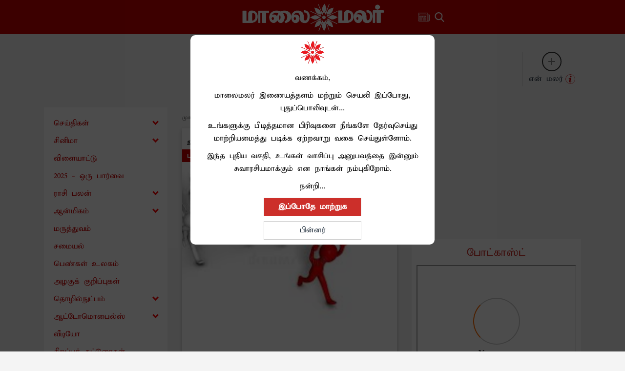

--- FILE ---
content_type: application/javascript
request_url: https://www.maalaimalar.com/scripts/thememmjs.min.86257e9f.js
body_size: 13326
content:
function getElement(el){return function(){return $(el)}}function trackAudioStates(audioFile){var divisor=10;window.audios_status=window.audios_status||{};var sendEvent=function(event,audioPlayerAction,audioTitle,audioValue){dataLayer.push({event:event,audioPlayerAction:audioPlayerAction,audioTitle:audioTitle,audioValue:audioValue}),Hocalwire.Services.AnalyticsService.sendGAEvent(event,audioPlayerAction,audioTitle+"##"+audioValue,audioValue)};window.audioActionEventHandler=function(e){var title=$(e.target).attr("data-title")||"";switch(e.type){case"timeupdate":audios_status[e.target.id].current=Math.round(e.target.currentTime);var pct=Math.floor(100*audios_status[e.target.id].current/e.target.duration);for(var j in audios_status[e.target.id]._progress_markers)pct>=j&&j>audios_status[e.target.id].greatest_marker&&(audios_status[e.target.id].greatest_marker=j);audios_status[e.target.id].greatest_marker&&!audios_status[e.target.id]._progress_markers[audios_status[e.target.id].greatest_marker]&&(audios_status[e.target.id]._progress_markers[audios_status[e.target.id].greatest_marker]=!0,sendEvent("audio","Progress %"+audios_status[e.target.id].greatest_marker,title||decodeURIComponent(e.target.currentSrc.split("/")[e.target.currentSrc.split("/").length-1])));break;case"play":sendEvent("audio","play",title||decodeURIComponent(e.target.currentSrc.split("/")[e.target.currentSrc.split("/").length-1]));break;case"pause":sendEvent("audio","pause",title||decodeURIComponent(e.target.currentSrc.split("/")[e.target.currentSrc.split("/").length-1]),audios_status[e.target.id].current);break;case"ended":sendEvent("audio","finished",title||decodeURIComponent(e.target.currentSrc.split("/")[e.target.currentSrc.split("/").length-1]))}};for(var audios=audioFile?audioFile:$(".track-audio-events"),i=0;i<audios.length;i++){var audioTagId;for(audios[i].getAttribute("id")?audioTagId=audios[i].getAttribute("id"):(audioTagId="html5_audio_"+Math.random().toString(36).slice(2),audios[i].setAttribute("id",audioTagId)),audios_status[audioTagId]={},audios_status[audioTagId].greatest_marker=0,audios_status[audioTagId]._progress_markers={},j=0;j<100;j++)audios_status[audioTagId].progress_point=divisor*Math.floor(j/divisor),audios_status[audioTagId]._progress_markers[audios_status[audioTagId].progress_point]=!1;audios_status[audioTagId].current=0,audios[i].addEventListener("play",audioActionEventHandler,!1),audios[i].addEventListener("pause",audioActionEventHandler,!1),audios[i].addEventListener("ended",audioActionEventHandler,!1),audios[i].addEventListener("timeupdate",audioActionEventHandler,!1)}}function setupRefreshingAds(panel){for(var all=window.allScriptsTemplate,selfRefreshingAds=[],i=0;i<all.length;i++)all[i].isSelfRefreshingAd&&selfRefreshingAds.push(all[i]);$("body").on("WINDOW_URL_CHANGE",function(a,data){if(data&&data.element)for(var ee=data.element,contentElement=ee.closest(".article-content-wrap"),i=0;i<selfRefreshingAds.length;i++){var adElement=contentElement.find("#"+selfRefreshingAds[i].element_id);if(adElement.length&&selfRefreshingAds[i].content){var code=decodeURIComponent(selfRefreshingAds[i].content);adElement.html(code)}}})}function openMenu(){document.getElementById("mySidenav").style.width="100%",document.getElementById("side-menu-content").style.width="80%",document.getElementById("side-menu-overlay").style.width="100%"}function closeNav(){document.getElementById("mySidenav").style.width="0",document.getElementById("side-menu-content").style.width="0",document.getElementById("side-menu-overlay").style.width="0"}function setupBookmarkNews(){$("body").on("click",".bookmark-news-item",function(){var id=$(this).attr("data-newsid"),url=$(this).attr("data-url");if(!window.isLoggedIn||"false"==window.isLoggedIn){Utils.showModalForView();var loginUrl="/login?redirectUrl="+url+(window.isApplite?"&forceAppliteLogin=true":""),registerUrl="/register?redirectUrl="+url+(window.isApplite?"&forceAppliteLogin=true":""),style="<style>#modal-content .view-content{background:#f2f2f2 !important;padding:20px!important;text-align:center!important;} .bookmark-message  {font-size:20px;} #modal-content{background: transparent!important;border: 0px!important;}</style>",html="<p class=' bookmark-message align-center'>Please <a style='color:red;' href='"+loginUrl+"'>Login</a> or <a style='color:red;' href='"+registerUrl+"'>Register</a> to save the story</p>";return window.isApplite&&(html="<p class=' bookmark-message align-center'>Please <a style='color:red;' href='"+loginUrl+"'>Login</a> to save the story</p>"),void $("#modal-content .view-content").html(style+html)}var $this=$(this);if(id){var data={newsIds:id};$this.addClass("disabled"),Hocalwire.Services.post("/xhr/admin/user/bookmark-news",data).then(function(data){$this.removeClass("disabled");data.errorCode||0;Utils.showModalForView();var style="<style>#modal-content .view-content{background:#f2f2f2 !important;padding:20px!important;text-align:center!important;} .bookmark-message  {font-size:20px;} #modal-content{background: transparent!important;border: 0px!important;}</style>",html="<p class=' bookmark-message align-center'> Saved story successfully</p>";$("#modal-content .view-content").html(style+html),$this.find("i").html("bookmark")},function(data){$this.removeClass("disabled"),Utils.showModalForView();var style="<style>#modal-content .view-content{background:#f2f2f2 !important;padding:20px!important;text-align:center!important;} .bookmark-message  {font-size:20px;} #modal-content{background: transparent!important;border: 0px!important;}</style>",html="<p class='bookmark-message align-center'> Error in saving story.</p>";$("#modal-content .view-content").html(style+html)})}}),$("body").on("click",".delete-bookmark",function(){var id=$(this).attr("data-newsid"),url=$(this).attr("data-url"),parentRow=$(this).attr("parent-row-selector");if(!window.isLoggedIn||"false"==window.isLoggedIn){Utils.showModalForView();var loginUrl="/login?redirectUrl="+url+(window.isApplite?"&forceAppliteLogin=true":""),registerUrl="/register?redirectUrl="+url+(window.isApplite?"&forceAppliteLogin=true":""),style="<style>#modal-content .view-content{background:#f2f2f2 !important;padding:20px!important;text-align:center!important;} .bookmark-message  {font-size:20px;} #modal-content{background: transparent!important;border: 0px!important;}</style>",html="<p class=' bookmark-message align-center'>Please <a style='color:red;' href='"+loginUrl+"'>Login</a> or <a style='color:red;' href='"+registerUrl+"'>Register</a> to delete saved story</p>";return window.isApplite&&(html="<p class=' bookmark-message align-center deep2'>Please <a style='color:red;' href='"+loginUrl+"'>Login</a> to delete saved story</p>"),void $("#modal-content .view-content").html(style+html)}var $this=$(this),callback=function(data,code){if("200"==code){$this.removeClass("disabled");data.errorCode||0;Utils.showModalForView();var style="<style>#modal-content .view-content{background:#f2f2f2 !important;padding:20px!important;text-align:center!important;} .bookmark-message  {font-size:20px;} #modal-content{background: transparent!important;border: 0px!important;}</style>",html="<p class=' bookmark-message align-center'> Bookmark removed Successfully</p>";$("#modal-content .view-content").html(style+html),parentRow?$(parentRow).remove():setTimeout(function(){window.location.reload(!0)},1e3)}else{$this.removeClass("disabled"),Utils.showModalForView();var style="<style>#modal-content .view-content{background:#f2f2f2 !important;padding:20px!important;text-align:center!important;} .bookmark-message  {font-size:20px;} #modal-content{background: transparent!important;border: 0px!important;}</style>",html="<p class='bookmark-message align-center'> Error in removing bookmarked news.</p>";$("#modal-content .view-content").html(style+html),$(parentRow).remove()}};Utils.showModalForView();var style="<style>#modal-content .view-content{background:#f2f2f2 !important;padding:20px!important;text-align:center!important;} .bookmark-message  {font-size:20px;} #modal-content{background: transparent!important;border: 0px!important;} .yes-delete-btn{background: #ccc;padding: 5px 10px;cursor:pointer;}</style>",html="<p class=' bookmark-message align-center'> You sure want to delete bookmarked item ? </p><a class='yes-delete-btn mdl-button mdl-js-button'>Yes</a>";$("#modal-content .view-content").html(style+html),$(".yes-delete-btn").off("click"),$(".yes-delete-btn").on("click",function(){$this.addClass("disabled"),deleteBookmark(id,callback)})});var deleteBookmark=function(id,callback){if(id){var data={newsIds:id};Hocalwire.Services.post("/xhr/admin/user/delete-bookmark-news",data).then(function(data){callback(data,"200")},function(data){callback(data,"-1")})}}}function changeImage(){"http://www.userinterfaceicons.com/80x80/minimize.png"==document.getElementById("imgClickAndChange").src?document.getElementById("imgClickAndChange").src="http://www.userinterfaceicons.com/80x80/maximize.png":document.getElementById("imgClickAndChange").src="http://www.userinterfaceicons.com/80x80/minimize.png"}function initFireworks(){function onLoad(){canvas=document.getElementById("canvas"),ctx=canvas.getContext("2d"),resizeCanvas(),window.requestAnimationFrame(updateWorld)}function resizeCanvas(){canvas&&(w=canvas.width=window.innerWidth,h=canvas.height=window.innerHeight)}function updateWorld(){update(),paint(),window.requestAnimationFrame(updateWorld)}function update(){particles.length<500&&Math.random()<probability&&createFirework();for(var alive=[],i=0;i<particles.length;i++)particles[i].move()&&alive.push(particles[i]);particles=alive}function paint(){ctx.globalCompositeOperation="source-over",ctx.fillStyle="rgba(0,0,0,0.5)",ctx.fillRect(0,0,w,h),ctx.globalCompositeOperation="lighter";for(var i=0;i<particles.length;i++)particles[i].draw(ctx)}function createFirework(){xPoint=Math.random()*(w-200)+100,yPoint=Math.random()*(h-200)+100;for(var nFire=50*Math.random()+100,c="rgb("+parseInt(200*Math.random()+55)+","+parseInt(200*Math.random()+55)+","+parseInt(200*Math.random()+55)+")",i=0;nFire>i;i++){var particle=new Particle;particle.color=c;var vy=Math.sqrt(25-particle.vx*particle.vx);Math.abs(particle.vy)>vy&&(particle.vy=particle.vy>0?vy:-vy),particles.push(particle)}}function Particle(){this.w=this.h=4*Math.random()+1,this.x=xPoint-this.w/2,this.y=yPoint-this.h/2,this.vx=10*(Math.random()-.5),this.vy=10*(Math.random()-.5),this.alpha=.5*Math.random()+.5,this.color}window.addEventListener("resize",resizeCanvas,!1),window.addEventListener("DOMContentLoaded",onLoad,!1),window.requestAnimationFrame=window.requestAnimationFrame||window.webkitRequestAnimationFrame||window.mozRequestAnimationFrame||window.oRequestAnimationFrame||window.msRequestAnimationFrame||function(callback){window.setTimeout(callback,1e3/60)};var canvas,ctx,w,h,xPoint,yPoint,particles=[],probability=.04;Particle.prototype={gravity:.05,move:function(){return this.x+=this.vx,this.vy+=this.gravity,this.y+=this.vy,this.alpha-=.01,this.x<=-this.w||this.x>=screen.width||this.y>=screen.height||this.alpha<=0?!1:!0},draw:function(c){c.save(),c.beginPath(),c.translate(this.x+this.w/2,this.y+this.h/2),c.arc(0,0,this.w,0,2*Math.PI),c.fillStyle=this.color,c.globalAlpha=this.alpha,c.closePath(),c.fill(),c.restore()}},onLoad()}function createContentForReview(formData){Hocalwire.Services.GlobalService.getCookie("HOCAL_WEBSITE_USER")&&"true"==window.isLoggedIn&&Hocalwire.Services.post("/xhr/admin/user/create-user-review",formData).then(function(data){if("200"==data.status){var body=data.body;try{body=JSON.parse(body)}catch(e){body=""}Utils.showModalForView();var style="<style>#modal-content .view-content{background:#f2f2f2 !important;padding:20px!important;text-align:center!important;} .bookmark-message  {font-size:20px;} #modal-content{background: transparent!important;border: 0px!important;}</style>",html="<p class=' bookmark-message align-center'>"+window.getTranslationValue("Review submitted successfully")+"</p><p class='bookmark-msg'>"+window.getTranslationValue("Visit")+"<a href='"+(window.isApplite?"/app-lite":"")+"/user/profile?tab=profile' style='color:red;'> "+window.getTranslationValue("My profile ")+"</a>"+window.getTranslationValue("to view all the reviews.")+"</p>";$("#modal-content .view-content").html(style+html),$(".category-with-rating input:checked").each(function(){$(this).prop("checked",!1)}),$(".create-rating-review .writting-area textarea").val("")}},function(data){console.log("failed"),Utils.showModalForView();var style="<style>#modal-content .view-content{background:#f2f2f2 !important;padding:20px!important;text-align:center!important;} .bookmark-message  {font-size:20px;} #modal-content{background: transparent!important;border: 0px!important;}</style>",html="<p class='bookmark-message align-center'> Error in saving review.</p>";$("#modal-content .view-content").html(style+html)})}function updateUserParams(formData){if(Hocalwire.Services.GlobalService.getCookie("HOCAL_WEBSITE_USER")&&"true"==window.isLoggedIn)Hocalwire.Services.post("/xhr/admin/user/update-user-params",formData).then(function(data){if("200"==data.status){var body=data.body;try{body=JSON.parse(body)}catch(e){body=""}window.location.reload(!0)}},function(data){console.log("failed"),Utils.showModalForView();var style="<style>#modal-content .view-content{background:#f2f2f2 !important;padding:20px!important;text-align:center!important;} .bookmark-message  {font-size:20px;} #modal-content{background: transparent!important;border: 0px!important;}</style>",html="<p class='bookmark-message align-center'> Error in saving.</p>";$("#modal-content .view-content").html(style+html)});else{var currentUrlLogin="/login/?redirectUrl="+window.location.pathname+(window.isApplite?"&forceAppliteLogin=true":""),currentUrlRegister="/register/?redirectUrl="+window.location.pathname+(window.isApplite?"&forceAppliteLogin=true":"");Utils.showModalForView();var style="<style>#modal-content .view-content{background:#f2f2f2 !important;padding:20px!important;text-align:center!important;} .bookmark-message  {font-size:20px;} #modal-content{background: transparent!important;border: 0px!important;}</style>",html="<p class='bookmark-message align-center'> Please <a href="+currentUrlLogin+">Login</a> / <a href="+currentUrlRegister+">Register</a> </p>";window.isApplite&&(html="<p class='bookmark-message align-center'> Please <a href="+currentUrlLogin+">Login</a></p>"),$("#modal-content .view-content").html(style+html)}}function resetIframeSizes(data){for(var f=data?data.find("iframe"):$("iframe"),i=0;i<f.length;i++){var ff=$(f[i]),src=ff.attr("src");if(src&&(src=src.split("?")[0]),src&&src.indexOf("youtube.")>-1){var allow=ff.attr("allowfullscreen");if(!allow){ff.attr("allowfullscreen","allowfullscreen"),ff.attr("src","");var random=1e5*Math.random();src=src.indexOf("?")>-1?src+"&rand="+random:src+"?rand="+random,ff.attr("src",src)}var width=ff.width();if(ff.is(":visible")&&width&&width>0){var height=parseInt(width*(9/16));ff.attr("style","height:"+height+"px;")}else{var findParentWidth=function(element){return element.parent()&&element.parent().is(":visible")&&element.parent().width()?element.parent().width():findParentWidth(element.parent())};if(width=findParentWidth(ff),width&&width>0){var height=parseInt(width*(9/16));ff.attr("style","height:"+height+"px;")}}}}for(var f=data?data.find(".hocal-draggable iframe"):$(".hocal-draggable iframe"),i=0;i<f.length;i++){var ff=$(f[i]),src=ff.attr("src");if(src&&(src=src.split("?")[0]),!(src&&src.indexOf("youtube.")>-1)){var wGiven=ff.attr("width"),hGiven=ff.attr("height");if(wGiven!=parseInt(wGiven)||hGiven!=parseInt(hGiven))continue;var wActual=ff.width();if(!wGiven||!hGiven)continue;var hActual=parseInt(wActual/wGiven*hGiven);ff.attr("data-height-original",hGiven),ff.attr("height",hActual)}}}function checkForClickTriggers(){var s=window.triggerClickOnMixinAllLoadSelector;if(s){var items=$(s);if(items.length)for(var i=0;i<items.length;i++){var e=$(items[i]);e.trigger("click"),e.closest(".parent-to-show-click-trigger").removeClass("hide")}}}!function(){var initalized=!1;window.initialiseScriptsBinding=function(){function triggerBrowserBack(){$(".trigger-browser-back").on("click",function(){var backFunc=window.history&&window.history.back?window.history.back:!1;if(backFunc)try{window.history.back()}catch(error){console.error("Error invoking window.history.back:",error),window.location.href="/app-lite/cinema"}else window.location.href="/app-lite/cinema"})}function loadHtml2Canvas(callback){if(window.html2canvas)return void callback();var head=document.getElementsByTagName("head")[0],s=document.createElement("script");s.type="text/javascript",s.src="/theme_mm/scripts/html2canvas-min.js",s.addEventListener("load",function(e){callback()},!1),head.appendChild(s)}function insertSocialItems(url){var data={pathUrl:url,title:"Image Share"};Hocalwire.Services.post("/xhr/admin/get-advance-social-share",data).then(function(data){$("#modal-share").html(data)},function(data){console.log("error"),console.log(data)})}function html2canvasImg(){var callback=function(){html2canvas(document.getElementsByClassName("movie-person")[0],{useCORS:!0,allowTaint:!0}).then(function(canvas){console.log("inside HTML2Canvas");var imageURL=canvas.toDataURL("image/png"),partner=$("#content").attr("data-partner"),sessionId=($("#content").attr("data-root"),$("#content").attr("data-sessionid")),url="/content/servlet/RDESController?command=rdm.FileUpload&uploadType=21&app=rdes&partner="+partner+"&sessionId="+sessionId,fd=new FormData;fd.append("file",imageURL),$.ajax({url:url,type:"post",data:fd,contentType:!1,processData:!1,success:function(datax){if(datax){var mediaUrl=(domain+"/image-preview/"+datax,domain+"/h-upload/uid/"+datax+".jpg");Utils.hideLoader();var modal='<div id="modal-container" class="html-popup-using-canvas"><div id="modal-shadow" class="modal-shadow"></div><div id="modal-content" class="modal-content"><div id="modal-close" class="modal-close"><span class="modal-close-btn">x</span></div><div id="modal-img" class="modal-img"></div><div id="modal-share" class="modal-share"></div></div></div>';$("#MODAL_DIALOG_PLACEHOLDER").html(modal);var imgBox="<img src='"+mediaUrl+"'/>";$(".html-popup-using-canvas .modal-img").html(imgBox),insertSocialItems(mediaUrl)}},fail:function(){console.log("failed")},error:function(){console.log("ERROR")}})})};loadHtml2Canvas(callback)}function buildLocationAutocomplete(input,displaySelector){var isParentOnlySelect=$(input).attr("data-only-parent"),parentId=$(input).attr("data-parent-id");$(input).on("focus",function(){$(displaySelector).hasClass("non-init")&&$(input).trigger("keyup")}),$(input).on("blur",function(){setTimeout(function(){$(displaySelector).addClass("hide")},1e3)}),$(input).on("keyup",function(){console.log("ON KEY UP");var dd={};if($(this).val().trim().length>0){parentId&&(dd.parentId=parentId),isParentOnlySelect&&(dd.isParentOnlySelect=isParentOnlySelect),dd.matchKeys="name,tamil_name,english_name",dd.search=$(this).val();var scope=this,request=$.ajax({url:"/xhr/admin/get-location-list",cache:!1,type:"POST",data:dd,success:function(data){autoCompleteAfter(data,scope,displaySelector)}});request.fail(function(jqXHR,textStatus){console.log("error msg",textStatus)})}})}function setupAutoClick(){$("body").on("click",".select-location-span",function(){var value=$(this).html(),id=$(this).attr("data-id"),url=$(this).attr("data-url"),scope=$(this).closest(".select-location-auto-wrap").find("input"),displaySelector=$(this).closest(".autocomplete-results-list");$(scope).val(value),$(scope).attr("data-id",id),$(scope).attr("data-url",url),$(displaySelector).addClass("hide"),$(scope).attr("data-trigger-change")&&"-1"!=id&&$(scope).trigger("customchange")})}function autoCompleteAfter(data,scope,displaySelector){var lang=Hocalwire.Services.GlobalService.getCookie("_SELECTED_LANGUAGE_")||Utils.getQueryParam("user_lang")||"ta",list="<ul>";if($(scope).attr("data-select-all")&&(list+="<li><span class='select-location-span' data-id=''>"+$(scope).attr("data-select-all")+"</span>"),data.length)for(var i=0;i<data.length;i++)list+="<li><span class='select-location-span' data-url='"+data[i].url+"' data-id='"+data[i].id+"'>"+("en"==lang?data[i].english_name||data[i].name:data[i].tamil_name||data[i].name)+"</span>";else list+="<li><span class='select-location-span-temp' data-id='-1'>"+("en"==lang?"No Results":window.getTranslationValue("No Results"))+"</span>";list+="</ul>",$(displaySelector).html(list).removeClass("hide"),$(displaySelector).removeClass("non-init")}function autocomplete(){function autoCompleteAfter(dataArray,value,scope){var a,b,i,val=value;if(closeAllLists(),!val)return!1;currentFocus=-1,a=document.createElement("DIV"),a.setAttribute("id",scope.id+"autocomplete-list"),a.setAttribute("class","autocomplete-items"),scope.parentNode.appendChild(a);var lang=Hocalwire.Services.GlobalService.getCookie("_SELECTED_LANGUAGE_")||Utils.getQueryParam("user_lang");for(i=0;i<dataArray.length;i++)if(dataArray.length){var prefix=$(".load-autocomplete-on-click").attr("data-prefix")?$(".load-autocomplete-on-click").attr("data-prefix"):"";b=document.createElement("DIV"),b.setAttribute("class","autocomplete-option"),"ta"==lang?b.innerHTML="<span>"+dataArray[i].tamil_name+"</span>":b.innerHTML="<span>"+dataArray[i].display+"</span>",dataArray[i].url?"ta"==lang?b.innerHTML+="<input type='hidden' data-name='"+dataArray[i].tamil_name+"' data-url='"+prefix+dataArray[i].url+"' value='"+dataArray[i].tamil_name+"'></a>":b.innerHTML+="<input type='hidden' data-name='"+dataArray[i].display+"' data-url='"+prefix+dataArray[i].url+"' value='"+dataArray[i].display+"'></a>":b.innerHTML+="<input type='hidden' data-name='"+dataArray[i].display+"' data-url='"+prefix+dataArray[i].display.replace(" ","")+"' value='"+dataArray[i].display+"'></a>",b.addEventListener("click",function(e){$(".auto-input").val($(this).find("input").val()),console.log($(this).find("input").attr("data-url")),$(".auto-input").attr("data-authorUrl",$(this).find("input").attr("data-url")),$(".auto-input").attr("data-authorName",$(this).find("input").attr("data-name")),window.location.href=$(this).find("input").attr("data-url"),closeAllLists()}),a.appendChild(b)}}function addActive(x){return x?(removeActive(x),currentFocus>=x.length&&(currentFocus=0),0>currentFocus&&(currentFocus=x.length-1),void x[currentFocus].classList.add("autocomplete-active")):!1}function removeActive(x){for(var i=0;i<x.length;i++)x[i].classList.remove("autocomplete-active")}function closeAllLists(elmnt){for(var x=document.getElementsByClassName("autocomplete-items"),i=0;i<x.length;i++)elmnt!=x[i]&&elmnt!=document.getElementById("auto-input")&&x[i].parentNode.removeChild(x[i])}var currentFocus;if($(".auto-input").length){var dd={},contentType=$(".load-autocomplete-on-click").attr("data-content-id");$(".auto-input").on("input",function(){var searchString=$(this).val(),extraParams=$(this).attr("data-other-params");dd.search=searchString,extraParams&&(dd.extraParams=extraParams),dd.match="exact";var scope=$(".load-autocomplete-on-click")[0],loc=Hocalwire.Services.GlobalService.getCookie("_LOCATION_ID_")?Hocalwire.Services.GlobalService.getCookie("_LOCATION_ID_"):"",request=$.ajax({url:"/xhr/admin/contentSearchAutoComplete?content_type="+contentType+"&search="+searchString+"&location_id="+loc+"&extra_params="+extraParams,cache:!1,type:"POST",data:dd,success:function(data){autoCompleteAfter(data,searchString,scope)}});request.fail(function(jqXHR,textStatus){console.log("error msg",textStatus)})}),document.getElementById("auto-input").addEventListener("keydown",function(e){var x=document.getElementById(this.id+"autocomplete-list");x&&(x=x.getElementsByTagName("div")),40==e.keyCode?(currentFocus++,addActive(x)):38==e.keyCode?(currentFocus--,addActive(x)):13==e.keyCode&&(e.preventDefault(),currentFocus>-1&&x&&x[currentFocus].click())}),document.addEventListener("click",function(e){closeAllLists(e.target)})}}if(!initalized){initalized=!0,window.isApplite=0==window.location.pathname.indexOf("/app-lite")?!0:!1,setupRefreshingAds(),trackAudioStates(),autocomplete(),setupAutoClick(),triggerBrowserBack(),document.addEventListener("click",function(event){const menuBtn=document.getElementById("toggle"),filterBox=document.getElementById("side-bar");menuBtn&&!menuBtn.contains(event.target)&&filterBox&&!filterBox.contains(event.target)&&filterBox.classList.add("hide")});var sessionId=Utils.getQueryParam("sessionId");sessionId&&"null"!=sessionId&&"undefined"!=sessionId&&Hocalwire.Services.GlobalService.setCookie("_SESSION_ID_COOKIE_",sessionId,{path:"/",expires:new Date((new Date).getTime()+864e5)}),sessionId||(sessionId=Hocalwire.Services.GlobalService.getCookie("_SESSION_ID_COOKIE_")),("null"==sessionId||"undefined"==sessionId)&&(sessionId=""),$("#toggle").on("click",function(){$("#side-bar").toggleClass("hide"),console.log("toggle side bar")}),$("body").on("click",".site-search .hb-search",function(){$(".search-area").fadeIn()}),$(".close-btn").on("click",function(){$(".search-area").fadeOut()}),$(".menu-search").on("click",function(){$("#side-bar").toggle(),console.log("menu-bar side bar")});var i,acc=document.getElementsByClassName("searchicon");for(i=0;i<acc.length;i++)acc[i].addEventListener("click",function(){this.classList.toggle("active");var searchbox=this.previousElementSibling;"inline-block"===searchbox.style.display?searchbox.style.display="none":searchbox.style.display="inline-block"});buildLocationAutocomplete(".location-auto-complete-header",".auto-complete-results-list-header"),buildLocationAutocomplete(".location-theatre-select",".auto-complete-results-list-theatre"),buildLocationAutocomplete(".location-auto-complete-popup",".auto-complete-results-list-popup"),buildLocationAutocomplete(".location-auto-complete-home",".auto-complete-results-list-home"),window.location.pathname.includes("/app-lite")&&$(".movies_filter_header a,.movies_person_filter_header a,.movies_filter_platforms a,ul.letters-filter-wrap a").each(function(){if($(this).prop("href").includes("/app-lite")){var initialHref=$(this).attr("href");initialHref.indexOf("?")>-1?initialHref.indexOf("sessionId")<0&&(initialHref=sessionId?initialHref+"&sessionId="+sessionId:initialHref):initialHref=sessionId?initialHref+"?sessionId="+sessionId:initialHref,$(this).prop("href",initialHref)}else{var initialHref=$(this).attr("href");initialHref.indexOf("?")>-1?initialHref.indexOf("sessionId")<0&&(initialHref=sessionId?initialHref+"&sessionId="+sessionId:initialHref):initialHref=sessionId?initialHref+"?sessionId="+sessionId:initialHref,$(this).prop("href","/app-lite"+initialHref)}}),$(".movie-header-platform").each(function(){console.log($(this));var urlParts=window.location.pathname.toLowerCase().split("/"),lastPartOfUrl=urlParts[urlParts.length-1],categoryId=$(this).attr("category-id");lastPartOfUrl==categoryId&&$(this).addClass("active")});var urlPath=window.location.pathname;$(".movie-header-year").each(function(){urlPath.includes($(this).attr("href")||$(this).attr("data-url"))&&$(this).addClass("active")}),$(".movie-header-cat").each(function(){urlPath.includes($(this).attr("href"))&&$(this).addClass("active")}),urlPath.includes("-avs-filter")||$(".movie-year-all").addClass("active");var windowPath=window.location.pathname,urlPath2=window.location.pathname.indexOf("-avs-sort")>-1&&windowPath.substring(0,windowPath.indexOf("sort-")+6);if(windowPath.includes("-avs-sort")){var pathVal=window.location.pathname.split("-avs-sort-")[1].split("/");pathVal.shift(),1==pathVal.length&&$(".movie-cat-all").removeClass("active"),$(".movie-header-year").on("click",function(){var pathVal=window.location.pathname.split("-avs-sort-")[1],pathSplit=pathVal.split("/");pathSplit.shift();var pathArr=pathSplit.length;1>=pathArr?(console.log("enter if"),window.location.pathname=urlPath2+$(this).attr("data-url")):(console.log("enter else"),window.location.pathname=urlPath.slice(0,-7)+$(this).attr("data-url"))})}else $(".movie-cat-all").addClass("active");$(".show-scrollbar")[0];$(".show-scrollbar li").each(function(index){var item=$(this).find("a").hasClass("active");item&&$(this).parent().prepend($(".show-scrollbar li")[index])});$(".show-scrollbar1")[0];$(".show-scrollbar1 li").each(function(index){var item=$(this).find("a").hasClass("active");item&&$(this).parent().prepend($(".show-scrollbar1 li")[index])}),$(".show-selected-platform-first li").each(function(index){var item=$(this).find("a").hasClass("active");item&&$(this).parent().prepend($(".show-selected-platform-first li")[index])}),$(".back-btn").on("click",function(){var backFunc=window.history&&window.history.back?window.history.back:!1;if(backFunc)try{window.history.back()}catch(error){var href=$(".back-btn").attr("href");console.error("Error invoking window.history.back:",error),window.location.href=href||"/"}else{var href=$(".back-btn").attr("href");console.error("Error invoking window.history.back:",error),window.location.href=href||"/"}}),$("body").on("click",".info-screen-close",function(){$(".info-screen-wrap").css({top:"-100%",transition:"all 1s ease-in"})}),$("body").on("click",".info-btn",function(){$(".info-screen-wrap").css({top:"0",transition:"all 1s ease-in"})});var tid;$("body").on("click",".i-support-submit",function(){var parent=$(this).closest(".i-support-parent"),box=parent.find(".i-support-box"),name=parent.find("input#name").val()||"dummy",email=parent.find("input#email").val()||"dummy",id=box.attr("data-contentId"),error=parent.find("#error-msg"),error2=parent.find("#error-msg-submit"),success=parent.find("#success-msg"),contentId=id;if(tid&&clearTimeout(tid),name&&email){error.hide();var data={name:name,email:email,id:id,type:"FOLLOW"};Utils.showLoader(),Hocalwire.Services.post("/xhr/admin/send-content-info",data).then(function(data){Utils.hideLoader(),parent.find(".input-wrap").hide(),success.show();var items=Hocalwire.Services.GlobalService.getCookie("_SUPPORTED_CONTENT_ITEMS_");try{items=JSON.parse(items)}catch(e){items={}}console.log("---------------- ITEMS ------------------------"),console.log(items),items[contentId]=(new Date).getTime();var jsonS=JSON.stringify(items);Hocalwire.Services.GlobalService.setCookie("_SUPPORTED_CONTENT_ITEMS_",jsonS,{path:"/",expires:new Date((new Date).getTime()+864e5)});var url="/xhr/admin/get-content-follow-count",data={contentIds:contentId};Hocalwire.Services.post(url,data).then(function(rdata){console.log("RDATA"),console.log(rdata);for(var i=0;i<rdata.length;i++){var followCount=rdata[i].follow_count;followCount&&($("#follow-count-"+rdata[i].contentId).html(followCount),$(".i-support-block-"+rdata[i].contentId).addClass("selected-hide"),$(".i-support-block-"+rdata[i].contentId).find(".like-wrap").removeClass("i-support-submit"))}},function(){})},function(data){error2.show()})}else error.show(),tid=setTimeout(function(){error.hide},5e3)}),$("body").on("click","#modal-container.html-popup-using-canvas .modal-close-btn",function(){console.log("clicked"),$("#modal-container.html-popup-using-canvas").hide()}),$(".share-img-from-html").on("click",html2canvasImg),$("body").on("EDIT_PROFILE_SAVE",function(){Utils.showLoader(),window.location.reload(!0)}),$(".search-button").on("click",function(){$(".search-bar-input").css("display","block"),$(".hide-on-click").css("display","none")}),$(".close-button").on("click",function(){$(".search-bar-input").css("display","none"),$(".hide-on-click").css("display","block")}),$("body").on("click",".audio-file-play-btn",function(){var isOpen=$(this).hasClass("open")?!0:!1,target=$($(this).attr("data-target-audio")),audio=target.find("audio");target.attr("data-track-init")||(trackAudioStates(audio),target.attr("data-track-init","1")),isOpen?(target.slideUp(),audio.length&&audio[0].pause&&audio[0].pause(),$(this).removeClass("open")):(target.slideDown(),audio.length&&audio[0].play&&audio[0].play(),$(this).addClass("open"));
});var offsetElement=$(".sub-header"),header=$(".top-header-strip"),hh=header.height();document.addEventListener("COMMON_MODAL_HIDDEN",function(e){$("#modal-content").removeClass("for-tooltip").removeClass("faq-popup"),$(".modal-actions-btn").remove(),$("#modal-content .cross-btn").removeClass("show-cross-btn")});var nonFirstLaunch=Hocalwire.Services.GlobalService.getCookie("_USER_FIRST_APP_VISIT_");if(window.location.pathname.indexOf("/app-lite")>-1&&(nonFirstLaunch=!0),!window.no_show_initial_popup&&!nonFirstLaunch){Hocalwire.Services.GlobalService.setCookie("_USER_FIRST_APP_VISIT_","1",{path:"/",expires:new Date((new Date).getTime()+31536e6)});Utils.showModalForView();var html=$("#tooltip-html .tooltip-content-wrapper").html(),style="<style>.modal_wrapper_frame{overflow:auto;}#modal-content .view-content{background:#f2f2f2 !important;padding:20px!important;text-align:center!important;} .bookmark-message  {font-size:20px;} #modal-content{background: transparent!important;border: 0px!important;}</style>";$(style).after("#modal-content .view-content"),$("#modal-content .view-content").html(html),$("#modal-content").addClass("for-tooltip")}$("body").on("click",".close-popup-btn",function(){Utils.hideModal()}),$(".right-sub-header .h-card-img,.right-sub-header .customize-text").on("click",function(){window.location.href="/user/profile?tab=category-setup"}),$(".info-tooltip-img img").on("click",function(e){Utils.showModalForView();var html=$("#tooltip-html .faq-content-wrapper").html(),style="<style>.modal_wrapper_frame{overflow:auto;}#modal-content .view-content{background:#f2f2f2 !important;padding:20px!important;text-align:center!important;} .bookmark-message  {font-size:20px;} #modal-content{background: transparent!important;border: 0px!important;}</style>";$(style).after("#modal-content .view-content"),$("#modal-content .view-content").html(html),$("#modal-content").addClass("for-tooltip").addClass("faq-popup")}),$(window).bind("scroll",function(){$(window).scrollTop()>=hh?header.hasClass("sticky")||(offsetElement.attr("style","padding-top:"+header.height()+"px !important;"),header.addClass("sticky")):header.hasClass("sticky")&&(header.removeClass("sticky"),offsetElement.attr("style","padding-top:6px !important;"))}),setupBookmarkNews(),$(".search-now-btn-adv").on("click",function(){var val=$(".search-text-value").val();window.location.href="/advance-search?search="+val}),$(".side-menu-overlay").on("click",closeNav),$(".site-search").click(function(){$(".search-area").fadeIn()}),$(".close-btn").click(function(){$(".search-area").fadeOut()}),$(".search-text-value").on("keyup",function(event){13===event.keyCode&&(event.preventDefault(),$(".search-now-btn-adv").trigger("click"))}),$("#show_pass,#show_confirm_pass").on("click",function(){var isChecked=$(this).is(":checked");isChecked?$("#show_pass_label img").attr("src","/images/eye_off.svg"):$("#show_pass_label img").attr("src","/images/eye_on.svg")}),$("body").on("click",".h-accordion",function(){$(this).closest(".select-accordion").find(".read-more-text").toggle(),$(this).closest(".select-accordion").find(".accordion-panel").toggle(),$(this).closest(".select-accordion-2").find(".read-more-text").toggle(),$(this).closest(".select-accordion-2").find(".accordion-panel").toggle(),$(this).hasClass("open")?$(this).removeClass("open"):($(this).addClass("open"),$(this).closest(".big-card-bottom-section").length&&!$(this).closest(".big-card-bottom-section").find(".h-comments-lazy").hasClass("h-comments")&&($(this).closest(".big-card-bottom-section").find(".h-comments-lazy").addClass("h-comments").removeClass("h-comments-lazy"),window.HComments&&window.HComments.init&&window.HComments.init()))}),$("body").on("change","#slider",function(){var val=1.2*$(this).val(),val2=$(this).val(),val3=1.4*$(this).val(),style="body h2.title, .big-card-inner-description h2,.hocal_short_desc li {font-size:"+val+"px !important;}";style=style+"body .big-card-list-style,body .story-content{font-size:"+val2+"px !important;}",style=style+"body .big-card-inner-description h1{font-size:"+val3+"px !important;}";var fontStyle=$("#custom-font-size-global");$("body").attr("data-font-value",val),fontStyle&&fontStyle.length||(fontStyle=$("<style id='custom-font-size-gloabl'></style>"),$("body").append(fontStyle)),fontStyle.html(style)});var initTrendingTagsState=function(currentSwitched){for(var allTags=$(".selection-switch-only-btn .h-switch input"),existingSelected=Hocalwire.Services.GlobalService.getCookie("_USER_DESELECTED_TAGS_")||"",eArray=existingSelected?existingSelected.split("##$$"):[],allTagsValues=[],allTagsValuesSelected=[],allTagsValuesDeSelected=[],i=0;i<allTags.length;i++){var tagInput=$(allTags[i]),isSelected=tagInput.is(":checked");allTagsValues.push({value:tagInput.attr("data-value"),element:tagInput}),isSelected?allTagsValuesSelected.push({value:tagInput.attr("data-value"),element:tagInput}):allTagsValuesDeSelected.push({value:tagInput.attr("data-value"),element:tagInput})}if(currentSwitched){var isSelected=currentSwitched.is(":checked"),vv=currentSwitched.attr("data-value");if(isSelected){if(eArray.length)for(var j=0;j<eArray.length;j++)if(eArray[j]==vv){eArray.splice(j,1);break}Hocalwire.Services.GlobalService.setCookie("_USER_DESELECTED_TAGS_",eArray.join("##$$"),{path:"/",expires:new Date((new Date).getTime()+6048e5)})}else{if(eArray.length){for(var found=!1,j=0;j<eArray.length;j++)if(eArray[j]==vv){found=!0;break}found||eArray.push(vv)}else eArray=[vv];Hocalwire.Services.GlobalService.setCookie("_USER_DESELECTED_TAGS_",eArray.join("##$$"),{path:"/",expires:new Date((new Date).getTime()+6048e5)})}}else if(eArray.length)for(var j=0;j<eArray.length;j++)for(var i=0;i<allTagsValuesSelected.length;i++)eArray[j]==allTagsValuesSelected[i].value&&allTagsValuesSelected[i].element.prop("checked",!1);else{for(var s="",i=0;i<allTagsValuesDeSelected.length;i++)s=s?s+"##$$"+allTagsValuesDeSelected[i].value:allTagsValuesDeSelected[i].value;Hocalwire.Services.GlobalService.setCookie("_USER_DESELECTED_TAGS_",s,{path:"/",expires:new Date((new Date).getTime()+6048e5)})}reinitTagLoad()};$("body").on("change",".h-switch input",function(){initTrendingTagsState($(this))}),$(".user-movie-review-icon-icon").on("click",function(){var href=$(this).attr("data-href");if(href)window.location.href=href;else{var offset=$("#review-card").offset();$("html, body").animate({scrollTop:offset.top-100},100)}}),$(".user-movie-review-icon-icon").on("click",function(){var offset=$("#review-card").offset();$("html, body").animate({scrollTop:offset.top-100},100)});var reinitTagLoad=function(){for(var mixinBlock=($("#load-tags-article"),$("#get-news-by-trending-tags")),allInput=$(".selection-switch-only-btn .h-switch input:checked"),s="",i=0;i<allInput.length;i++)s=s?s+","+$(allInput[i]).attr("data-value"):$(allInput[i]).attr("data-value");mixinBlock.attr("data-extra-param-value",s).attr("data-curr-page","1").attr("loaded-for-lazy",!0),$("#load-tags-article").trigger("click")};document.addEventListener("FRAMEWORK_LOAD_COMPLETE",function(e){initTrendingTagsState()}),$("body").on("click",".item-comment-btn",function(){$(this).closest(".big-card-bottom-section").find(".h-accordion").hasClass("open")||$(this).closest(".big-card-bottom-section").find(".h-accordion").trigger("click");var hComment=$(this).closest(".big-card-bottom-section").find(".h-comments");if(hComment&&hComment.length||(hComment=$(this).closest(".article-content").find(".h-comments")),hComment.length){var offset=hComment.offset();$("html, body").animate({scrollTop:offset.top-120},100)}}),$("body").on("click",".item-share-btn",function(){$(this).closest(".big-card-bottom-section").find(".mm-socialshare").is(":visible")?$(this).closest(".big-card-bottom-section").find(".mm-socialshare").slideUp():$(this).closest(".big-card-bottom-section").find(".mm-socialshare").slideDown()}),$(".section-accordion-icon").on("click",function(){var img=$(this).find("img"),selectedSrc=img.attr("data-selected-path"),nonSelectedSrc=img.attr("data-nonselected-path"),src=img.attr("src"),newSrc="";if($(this).hasClass("selected"))newSrc=nonSelectedSrc?nonSelectedSrc:src.replace("red_",""),$(this).attr("data-selected","0"),$(this).removeClass("selected");else{var a=src.split("/");a[a.length-1].indexOf("red_")<0&&(a[a.length-1]="red_"+a[a.length-1]),newSrc=selectedSrc?selectedSrc:a.join("/"),$(this).attr("data-selected","1"),$(this).addClass("selected")}img.attr("src",newSrc)}),$("#h-show-hide-btn .social-share-btn").on("click",function(){$(".h-show-hide").toggle()}),$(".play-trailer-icon").on("click",function(e){var getUrl=$(this).attr("data-url");getUrl=getUrl.replace("/app-lite/","").replace("yt_","").replace("/",""),e.stopPropagation(),Utils.showModalForIframe();var style=($("#tooltip-html-icon-click").html(),"<style>#modal-content iframe{margin-top:50px;} .modal_wrapper_frame body{display: flex !important;align-items: center;justify-content: center}.modal_wrapper_frame{overflow:auto;}#modal-content .view-content{background:#f2f2f2 !important;padding:20px!important;text-align:center!important;} .bookmark-message  {font-size:20px;} #modal-content{background: transparent!important;border: 0px!important;}</style>");$(style).after("#modal-content .view-content"),getUrl="https://www.youtube.com/embed/"+getUrl,$("#modal-content iframe").attr("allowfullscreen","allowfullscreen"),$("#modal-content iframe").addClass("data-no-autoplay-scroll"),$("#modal-content iframe").attr("src",getUrl),resetIframeSizes($("#modal-content")),$("#modal-content").addClass("for-tooltip show-in-center"),$("#modal-content iframe body").addClass("d-flex"),$("#modal-content .cross-btn").addClass("show-cross-btn")}),$("body").on("click",".close-popup-btn",function(){Utils.hideModal()}),document.addEventListener("COMMON_MODAL_HIDDEN",function(){$("#modal-content .view-content").html(""),$("#modal-content iframe").attr("src","")}),jQuery.fn.multiselect=function(){$(this).each(function(){var checkboxes=$(this).find("input:checkbox:not(.ignore-checkbox)");checkboxes.each(function(){var checkbox=$(this);checkbox.prop("checked")&&checkbox.parent().addClass("multiselect-on"),checkbox.click(function(){checkbox.prop("checked")?checkbox.parent().addClass("multiselect-on"):checkbox.parent().removeClass("multiselect-on")})})})},$(".multiselect").multiselect(),$("#apply-filter-btn,#clear-filter-btn").on("click",function(){var isClear=$(this).hasClass("clear-filter-btn"),sortOptions=$(".select-sort input"),sortParent=sortOptions.closest(".select-sort"),selectedSort=sortParent.find("input:checked");sortParent.find("input").attr("checked",""),selectedSort.attr("checked","true");var sortParam=selectedSort.attr("data-param-name");console.log(selectedSort);var $this=$(".multiselect input"),parent=$this.closest(".multiselect"),childs=parent.find("input:not('.ignore-checkbox')"),selectedFilterId=0,filterValues=[],map=new Map,originalPath=window.location.pathname.includes("/app-lite")?"/app-lite/"+window.location.pathname.split("/")[2]:window.location.pathname.split("/")[1],filterCheckInOriginalPath=window.location.pathname.includes("-avs-filter-")?window.location.pathname.split("-avs-filter-")[1]:!1;if(isClear)return void(window.location=window.location.pathname.split("-avs-filter-")[0]);for(var i=0;i<childs.length;i++){var isSelected=$(childs[i]).is(":checked"),filterId=$(childs[i]).closest(".multiselect").attr("data-id");isSelected&&(0==selectedFilterId&&(selectedFilterId=filterId),selectedFilterId==filterId?filterValues.push($(childs[i]).val()):(map.set(selectedFilterId,filterValues.join(",")),filterValues.length=0,selectedFilterId=filterId,filterValues.push($(childs[i]).val())))}if(map.set(selectedFilterId,filterValues.join(",")),0==filterValues.length)window.location.pathname=originalPath;else{filterValues.length=0;for(var url="",urlC="",entries=Array.from(map.entries()),i=0;i<entries.length;i++)url+=entries[i][0]+"-"+entries[i][1],urlC+=",",i!=entries.length-1&&(url+="/");if(sortParam&&sortParam.length>0&&""!=sortParam&&null!=sortParam&&(originalPath=originalPath+"/-avs-sort-/"+sortParam+"-desc"),filterCheckInOriginalPath){if(filterCheckInOriginalPath.includes(url)){var aa=filterCheckInOriginalPath.split(url),as=aa[1];if(as){if(as.indexOf("/")>-1){var ind=as.indexOf("/");as=as.substring(ind-1,as.length),aa[1]=as}else aa[1]="";filterCheckInOriginalPath=aa.join(url)}}else{var urlItems=url.split("/");urlItems.map(function(urlItem){var id=urlItem.split("-")[0];if(filterCheckInOriginalPath.includes(id)){if(filterCheckInOriginalPath.includes(id)){var splittedFilter=filterCheckInOriginalPath.split("/");splittedFilter.map(function(dashItem,index){return dashItem.includes(id+"-")?splittedFilter[index]=urlItem:void 0}),filterCheckInOriginalPath=splittedFilter.join("/")}}else filterCheckInOriginalPath+="/"+urlItem})}window.location.pathname="",window.location.pathname=originalPath+"/-avs-filter-"+filterCheckInOriginalPath}else window.location.pathname="",window.location.pathname=originalPath+"/-avs-filter-/"+url}});var len=$(".select-sort input").length;if(window.location.pathname.indexOf("-avs-sort-")>-1&&window.location.pathname.indexOf("-avs-filter-")>-1)for(var urlParam=window.location.pathname.split("-avs-sort-/")[1],urlParamRequired=urlParam.split("-")[0],i=0;len>i;i++){var item=$(".select-sort input")[i];$(item).attr("data-param-name")==urlParamRequired&&($(item).attr("checked","true"),console.log("done",$(this)))}else $(".select-sort input#sort-option-1").attr("checked","true");$(".site-search.movie").click(function(){$(".search-area").addClass("movie-search"),$(".search-area").fadeIn()}),$(".search-movie-btn").on("click",function(e){e.preventDefault();var customPath=$(".movie.sb-search-wrapper").attr("data-path");console.log(customPath),"app-lite"!=customPath.split("/")[1]&&(console.log(customPath),customPath.split("/").length>2&&(customPath=customPath.slice(0,-7))),console.log(customPath);var val=$(".search-movie-text-value").val();val&&(window.location.href=customPath+"/search?search="+val)}),$(".search-movie-text-value").on("keyup",function(event){13===event.keyCode&&(event.preventDefault(),$(".search-movie-btn").trigger("click"))}),$(".big-platform-filter-btn").addClass("hide"),window.location.pathname.indexOf("-avs-filter-/25-")>-1&&($(".outer-container").addClass("ott-page"),$(".movies_filter_platforms").addClass("platform-show"),$(".big-platform-filter-btn").removeClass("hide"),$(".position-wrap").addClass("hide"),$(".platform-filter-btn").addClass("hide"),$(".show-scrollbar").addClass("hide"),$(".categories.year-of-release .row.search").addClass("three-col"));var formData={},total=0,len=0;$("body").on("click",".user-submit",function(e){e.preventDefault();var parent=$(this).closest(".user-review-wrap").attr("movie-id");formData.parentId=parent,formData.contentTypeId=$(this).closest(".create-rating-wrap").attr("content-id"),$(".create-rating:not('.create-rating.overall')").each(function(){var starBox=$(this).find(".stars-container"),key="val_"+starBox.attr("param-key"),value=$(this).find(".stars-container input:checked").val()?$(this).find(".stars-container input:checked").val():"";formData[key]=value/2,0!=value&&(total+=value/2,len++)}),formData.val_125=total/len;var textArea=$(".create-rating-review .writting-area"),key="val_"+textArea.attr("param-key"),value=textArea.find("textarea").val()?textArea.find("textarea").val():"",userName=$(this).closest(".create-rating-wrap").find(".review-user-info.name").attr("param-key"),userEmail=$(this).closest(".create-rating-wrap").find(".review-user-info.mail").attr("param-key");if(formData[userName]=window.userDataToBePassedBack&&window.userDataToBePassedBack.loggedInAs,formData[userEmail]=window.userDataToBePassedBack&&window.userDataToBePassedBack.email,formData[key]=value,console.log("total",total),total>0||""!=textArea.find("textarea").val()&&null!=textArea.find("textarea").val())createContentForReview(formData),setTimeout(function(){window.location.reload(!0)},5e3);else{Utils.showModalForView();var style="<style>#modal-content .view-content{background:#f2f2f2 !important;padding:20px!important;text-align:center!important;} .bookmark-message  {font-size:20px;} #modal-content{background: transparent!important;border: 0px!important;}</style>",html="<p class=' bookmark-message align-center'>"+window.getTranslationValue("At least one parameter should be filled.")+"</p>";$("#modal-content .view-content").html(style+html)}}),$(".read-more-btn-review").on("click",function(){$(".show-review-card.hide").removeClass("hide"),$(this).remove()}),$("body").on("change",".star-input-wrap input",function(){var len=0,total=0;$(".star-input-wrap").each(function(){var inputVal=$(this).find("input:checked").val()?$(this).find("input:checked").val():"";0!=inputVal&&""!=inputVal&&(len++,total+=inputVal/2)});var overall=total/len;if(console.log(Number.isInteger(overall)),!Number.isInteger(overall)){var overallFloor=Math.floor(overall),diff=overall-overallFloor;diff>0&&.25>diff&&(overall=Math.floor(overall)),(diff>.25&&.5>diff||diff>.5&&.75>diff||.5==diff||.25==diff)&&(overall=Math.floor(overall)+.5),(diff>.75||.75==diff)&&(overall=Math.ceil(overall))}$(".star-overall-input-wrap input").each(function(){$(this).removeAttr("data-star")}),$($(".star-overall-input-wrap input[value="+2*overall+"]")[0]).attr("data-star","true")});var iconData={};Hocalwire.Services.GlobalService.getCookie("_LIKE_TO_WATCH_MOVIES_")||Hocalwire.Services.GlobalService.setCookie("_LIKE_TO_WATCH_MOVIES_",[],{path:"/",expires:new Date((new Date).getTime()+31536e6)}),Hocalwire.Services.GlobalService.getCookie("_WATCHED_COUNT_")||Hocalwire.Services.GlobalService.setCookie("_WATCHED_COUNT_",[],{path:"/",expires:new Date((new Date).getTime()+31536e6)}),$("body").on("click",".like_to_watch_icon",function(e){e.preventDefault();var paramId=$(this).closest(".user-icon-param").attr("param-id"),movieId=$(this).closest(".share-save-icon").attr("movie-id"),paramKey="val_"+paramId;iconData[paramKey]=1,iconData.action="inc",iconData.contentId=movieId;var cookieValue=Hocalwire.Services.GlobalService.getCookie("_LIKE_TO_WATCH_MOVIES_");cookieValue=cookieValue.length>1?cookieValue.split(","):Array.from(cookieValue);for(var checkMovie=0,i=0;i<cookieValue.length;i++)cookieValue[i].indexOf(movieId)>-1&&checkMovie++;if(1>checkMovie)if(Hocalwire.Services.GlobalService.getCookie("HOCAL_WEBSITE_USER")&&"true"==window.isLoggedIn)cookieValue.push(movieId),Hocalwire.Services.GlobalService.setCookie("_LIKE_TO_WATCH_MOVIES_",cookieValue,{path:"/",expires:new Date((new Date).getTime()+31536e6)}),updateUserParams(iconData);else{var currentUrlLogin="/login?redirectUrl="+window.location.pathname+(window.isApplite?"&forceAppliteLogin=true":""),currentUrlRegister="/register/?redirectUrl="+window.location.pathname+(window.isApplite?"&forceAppliteLogin=true":"");Utils.showModalForView();var style="<style>#modal-content .view-content{background:#f2f2f2 !important;padding:20px!important;text-align:center!important;} .bookmark-message  {font-size:20px;} #modal-content{background: transparent!important;border: 0px!important;}</style>",html="<p class='bookmark-message align-center'> Please <a href="+currentUrlLogin+">Login</a> / <a href="+currentUrlRegister+">Register</a> </p>";window.isApplite&&(html="<p class='bookmark-message align-center deep2'> Please <a href="+currentUrlLogin+">Login</a> / <a href="+currentUrlRegister+">Register</a> </p>"),$("#modal-content .view-content").html(style+html)}else{Utils.showModalForView();var style="<style>#modal-content .view-content{background:#f2f2f2 !important;padding:20px!important;text-align:center!important;} .bookmark-message  {font-size:20px;} #modal-content{background: transparent!important;border: 0px!important;}</style>",html="<p class=' bookmark-message align-center'> "+window.getTranslationValue("You have already done this action.")+" </p>";$("#modal-content .view-content").html(style+html)}});var iconData2={};$("body").on("click",".watched_icon",function(e){e.preventDefault();var paramId=$(this).closest(".user-icon-param").attr("param-id"),movieId=$(this).closest(".share-save-icon").attr("movie-id"),paramKey="val_"+paramId;iconData2[paramKey]=1,iconData2.action="inc",iconData2.contentId=movieId;var cookieValue=Hocalwire.Services.GlobalService.getCookie("_WATCHED_COUNT_");cookieValue=cookieValue.length>1?cookieValue.split(","):Array.from(cookieValue);for(var checkMovie=0,i=0;i<cookieValue.length;i++)cookieValue[i].indexOf(movieId)>-1&&checkMovie++;if(1>checkMovie)if(Hocalwire.Services.GlobalService.getCookie("HOCAL_WEBSITE_USER")&&"true"==window.isLoggedIn)cookieValue.push(movieId),Hocalwire.Services.GlobalService.setCookie("_WATCHED_COUNT_",cookieValue,{path:"/",expires:new Date((new Date).getTime()+31536e6)}),updateUserParams(iconData2);else{var currentUrlLogin="/login/?redirectUrl="+window.location.pathname+(window.isApplite?"&forceAppliteLogin=true":""),currentUrlRegister="/register/?redirectUrl="+window.location.pathname+(window.isApplite?"&forceAppliteLogin=true":"");Utils.showModalForView();var style="<style>#modal-content .view-content{background:#f2f2f2 !important;padding:20px!important;text-align:center!important;} .bookmark-message  {font-size:20px;} #modal-content{background: transparent!important;border: 0px!important;}</style>",html="<p class='bookmark-message align-center'> Please <a href="+currentUrlLogin+">Login</a> / <a href="+currentUrlRegister+">Register</a> </p>";window.isApplite&&(html="<p class='bookmark-message align-center'> Please <a href="+currentUrlLogin+">Login</a>/ <a href="+currentUrlRegister+">Register</a> </p>"),$("#modal-content .view-content").html(style+html)}else{Utils.showModalForView();var style="<style>#modal-content .view-content{background:#f2f2f2 !important;padding:20px!important;text-align:center!important;} .bookmark-message  {font-size:20px;} #modal-content{background: transparent!important;border: 0px!important;}</style>",html="<p class=' bookmark-message align-center'>"+window.getTranslationValue("You have already done this action.")+"</p>";$("#modal-content .view-content").html(style+html)}}),window.writeLocationUrlInCookie&&(Hocalwire.Services.GlobalService.setCookie("_DEFAULT_PREFFERED_HOME_URL_",window.writeLocationUrlInCookie,{path:"/",expires:new Date((new Date).getTime()+31536e6)}),Hocalwire.Services.GlobalService.setCookie("_LOCATION_ID_",window.writeLocationIdInCookie,{path:"/",expires:new Date((new Date).getTime()+31536e6)})),$(".set-location-btn").on("click",function(){var input=$(".location-auto-complete-home"),locationId=$(input).attr("data-id"),locationUrl=$(input).attr("data-url");return locationUrl&&"undefined"!=locationUrl?(Hocalwire.Services.GlobalService.setCookie("_DEFAULT_PREFFERED_HOME_URL_",locationUrl,{path:"/",expires:new Date((new Date).getTime()+31536e6)}),Hocalwire.Services.GlobalService.setCookie("_LOCATION_ID_",locationId,{path:"/",expires:new Date((new Date).getTime()+31536e6)}),void window.location.reload(!0)):($(".select-city-error").removeClass("hide"),void setTimeout(function(){$(".select-city-error").addClass("hide")},3e3))}),$(".set-location-btn-popup").on("click",function(){var input=$(".location-auto-complete-popup"),locationId=$(input).attr("data-id"),locationUrl=$(input).attr("data-url");return locationUrl&&"undefined"!=locationUrl?(Hocalwire.Services.GlobalService.setCookie("_DEFAULT_PREFFERED_HOME_URL_",locationUrl,{path:"/",expires:new Date((new Date).getTime()+31536e6)}),Hocalwire.Services.GlobalService.setCookie("_LOCATION_ID_",locationId,{path:"/",expires:new Date((new Date).getTime()+31536e6)}),void window.location.reload(!0)):($(".select-city-error").removeClass("hide"),void setTimeout(function(){$(".select-city-error").addClass("hide")},3e3))}),$(".header-select").on("customchange",function(){var locationId=$(this).attr("data-id"),locationUrl=$(this).attr("data-url");"-1"!=locationId&&locationUrl&&"undefined"!=locationUrl&&(Hocalwire.Services.GlobalService.setCookie("_DEFAULT_PREFFERED_HOME_URL_",locationUrl,{path:"/",expires:new Date((new Date).getTime()+31536e6)}),Hocalwire.Services.GlobalService.setCookie("_LOCATION_ID_",locationId,{path:"/",expires:new Date((new Date).getTime()+31536e6)}),console.log(Hocalwire.Services.GlobalService.getCookie("_DEFAULT_PREFFERED_HOME_URL_")),window.location.href=locationUrl)}),$(".theatre-select").on("customchange",function(){var resultId=$(this).attr("data-id");resultId&&"undefined"!=resultId?Hocalwire.Services.GlobalService.setCookie("_LOCATION_ID_",resultId,{path:"/",expires:new Date((new Date).getTime()+31536e6)}):Hocalwire.Services.GlobalService.setCookie("_LOCATION_ID_",window.currentSelectedLocation.id,{path:"/",expires:new Date((new Date).getTime()+0)}),window.location.reload(!0)});var date=new Date,todayDate=date.getDate()<10?"0"+date.getDate():date.getDate(),todayMon=date.getMonth()<9?"0"+(date.getMonth()+1):date.getMonth()+1,todayYear=date.getFullYear(),currDate=todayYear+"-"+todayMon+"-"+todayDate;!Hocalwire.Services.GlobalService.getCookie("_MOVIE_SHOW_DATE_")||null==Hocalwire.Services.GlobalService.getCookie("_MOVIE_SHOW_DATE_")||"null"==Hocalwire.Services.GlobalService.getCookie("_MOVIE_SHOW_DATE_")||""==Hocalwire.Services.GlobalService.getCookie("_MOVIE_SHOW_DATE_")||Hocalwire.Services.GlobalService.getCookie("_MOVIE_SHOW_DATE_")<currDate?Hocalwire.Services.GlobalService.setCookie("_MOVIE_SHOW_DATE_",currDate,{path:"/",expires:new Date((new Date).getTime()+36e5)}):window.locationContentPage&&Hocalwire.Services.GlobalService.setCookie("_MOVIE_SHOW_DATE_",currDate,{path:"/",expires:new Date((new Date).getTime()+36e5)}),$(".date_selection .select-date").on("click",function(){var selectedDate=$(this).attr("data-date");Hocalwire.Services.GlobalService.setCookie("_MOVIE_SHOW_DATE_",selectedDate,{path:"/",expires:new Date((new Date).getTime()+36e5)}),window.location.reload(!0)});var query_lang=Utils.getQueryParam("user_lang");query_lang&&""!=query_lang&&"null"!=query_lang&&null!=query_lang&&Hocalwire.Services.GlobalService.setCookie("_SELECTED_LANGUAGE_",query_lang,{path:"/",expires:new Date((new Date).getTime()+31536e6)}),$(".lang-popup .lang-toggle").on("change",function(){var isCheck=$(this).prop("checked");isCheck?Hocalwire.Services.GlobalService.setCookie("_SELECTED_LANGUAGE_","en",{path:"/",expires:new Date((new Date).getTime()+31536e6)}):Hocalwire.Services.GlobalService.setCookie("_SELECTED_LANGUAGE_","ta",{path:"/",expires:new Date((new Date).getTime()+31536e6)}),window.location.href,Utils.showLoader(),setTimeout(function(){window.location.reload(!0)},5e3)}),$(".lang-toggle-btn").on("click",function(){$(".lang-popup").toggleClass("hide")})}};var initLast=!1;window.initialiseScriptsBindingLast=function(){if(!initLast){initLast=!0,checkForClickTriggers();var items=[],showSlotsBtn=window.triggerClickOnMixinAllLoadSelectorShowButton;if(showSlotsBtn){showSlotsBtn=showSlotsBtn.split(",");for(var i=0;i<showSlotsBtn.length;i++)items.push($(showSlotsBtn[i])),$(showSlotsBtn[i]).html(window.viewSlotHtml),$(showSlotsBtn[i]).parent().removeClass("hide")}for(var i=0;i<items.length;i++){var bottomElement=items[i],inView=Utils.isInView(bottomElement,10,!0);if(inView){var itemf=getElement(bottomElement)();items.splice(i,1),i--,setTimeout(function(){itemf.trigger("click")},1)}}$(window).on("scroll",function(){for(var i=0;i<items.length;i++){var bottomElement=items[i],inView=Utils.isInView(bottomElement,10,!0);if(inView){var itemf=getElement(bottomElement)();items.splice(i,1),i--,setTimeout(function(){itemf.trigger("click")},1)}}})}}}(),$("body").on("click",".site-search .hb-search",function(){$(".search-area").fadeIn()}),$(".close-btn").on("click",function(){$(".search-area").fadeOut()});